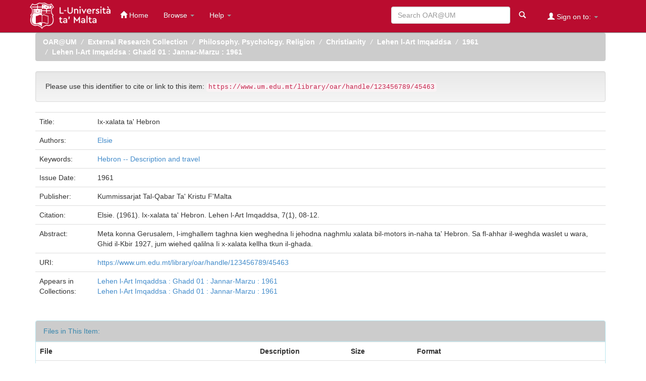

--- FILE ---
content_type: text/html;charset=UTF-8
request_url: https://www.um.edu.mt/library/oar/handle/123456789/45463
body_size: 4026
content:


















<!DOCTYPE html>
<html>
    <head>
        <title>OAR@UM: Ix-xalata ta' Hebron</title>
        <meta http-equiv="Content-Type" content="text/html; charset=UTF-8" />
        <meta name="Generator" content="DSpace 6.3" />
	<meta name="viewport" content="width=device-width, initial-scale=0.7">
        <link rel="shortcut icon" href="/library/oar/favicon.ico" type="image/x-icon"/>
        <link rel="stylesheet" href="/library/oar/static/css/jquery-ui-1.10.3.custom/redmond/jquery-ui-1.10.3.custom.css" type="text/css" />
        <link rel="stylesheet" href="/library/oar/static/css/bootstrap/bootstrap.min.css" type="text/css" />
        <link rel="stylesheet" href="/library/oar/static/css/bootstrap/bootstrap-theme.min.css" type="text/css" />
        <link rel="stylesheet" href="/library/oar/static/css/bootstrap/dspace-theme.css" type="text/css" />
        <link rel="preload" href="/library/oar/static/css/bootstrap/lato.css" type="text/css" />

        <link rel="search" type="application/opensearchdescription+xml" href="/library/oar/open-search/description.xml" title="DSpace"/>


<link rel="schema.DCTERMS" href="http://purl.org/dc/terms/" />
<link rel="schema.DC" href="http://purl.org/dc/elements/1.1/" />
<meta name="DCTERMS.dateAccepted" content="2019-08-12T09:06:44Z" scheme="DCTERMS.W3CDTF" />
<meta name="DCTERMS.available" content="2019-08-12T09:06:44Z" scheme="DCTERMS.W3CDTF" />
<meta name="DCTERMS.issued" content="1961" scheme="DCTERMS.W3CDTF" />
<meta name="DCTERMS.bibliographicCitation" content="Elsie. (1961). Ix-xalata ta' Hebron. Lehen l-Art Imqaddsa, 7(1), 08-12." xml:lang="en_GB" />
<meta name="DC.identifier" content="https://www.um.edu.mt/library/oar/handle/123456789/45463" scheme="DCTERMS.URI" />
<meta name="DCTERMS.abstract" content="Meta konna Gerusalem, l-imghallem taghna kien weghedna Ii jehodna naghmlu xalata bil-motors in-naha ta' Hebron. Sa fl-ahhar il-weghda waslet u wara, Ghid il-Kbir 1927, jum wiehed qalilna Ii x-xalata kellha tkun il-ghada." xml:lang="en_GB" />
<meta name="DC.language" content="mt" xml:lang="en_GB" scheme="DCTERMS.RFC1766" />
<meta name="DC.publisher" content="Kummissarjat Tal-Qabar Ta' Kristu F'Malta" xml:lang="en_GB" />
<meta name="DC.rights" content="info:eu-repo/semantics/openAccess" xml:lang="en_GB" />
<meta name="DC.subject" content="Hebron -- Description and travel" xml:lang="en_GB" />
<meta name="DC.title" content="Ix-xalata ta' Hebron" xml:lang="en_GB" />
<meta name="DC.type" content="contributionToPeriodical" xml:lang="en_GB" />
<meta name="DC.rights" content="The copyright of this work belongs to the author(s)/publisher. The rights of this work are as defined by the appropriate Copyright Legislation or as modified by any successive legislation. Users may access this work and can make use of the information contained in accordance with the Copyright Legislation provided that the author must be properly acknowledged. Further distribution or reproduction in any format is prohibited without the prior permission of the copyright holder." xml:lang="en_GB" />
<meta name="DC.description" content="non peer-reviewed" xml:lang="en_GB" />
<meta name="DC.contributor" content="Elsie" />

<meta name="citation_keywords" content="Hebron -- Description and travel; contributionToPeriodical" />
<meta name="citation_title" content="Ix-xalata ta' Hebron" />
<meta name="citation_publisher" content="Kummissarjat Tal-Qabar Ta' Kristu F'Malta" />
<meta name="citation_language" content="mt" />
<meta name="citation_pdf_url" content="https://www.um.edu.mt/library/oar/bitstream/123456789/45463/1/Ix-xalata_ta%27_Hebron%281%29_1961.pdf" />
<meta name="citation_date" content="1961" />
<meta name="citation_abstract_html_url" content="https://www.um.edu.mt/library/oar/handle/123456789/45463" />


        
        <script type='text/javascript' src="/library/oar/static/js/jquery/jquery-1.10.2.min.js"></script>
        <script type='text/javascript' src='/library/oar/static/js/jquery/jquery-ui-1.10.3.custom.min.js'></script>
        <script type='text/javascript' src='/library/oar/static/js/bootstrap/bootstrap.min.js'></script>
        <script type='text/javascript' src='/library/oar/static/js/holder.js'></script>
        <script type="text/javascript" src="/library/oar/utils.js"></script>
        <script type="text/javascript" src="/library/oar/static/js/choice-support.js"> </script>
        


    
    
        <!-- Global site tag (gtag.js) - Google Analytics
        <script async src="https://www.googletagmanager.com/gtag/js?id=UA-213508416-1"></script>
        <script>
                window.dataLayer = window.dataLayer || [];
                function gtag(){dataLayer.push(arguments);}
                gtag('js', new Date());

                gtag('config', 'UA-213508416-1');
        </script>
        -->

	<script async src="https://www.googletagmanager.com/gtag/js?id=G-Z20RZWT97Q"></script>
	<script>
  		window.dataLayer = window.dataLayer || [];
  		function gtag(){dataLayer.push(arguments);}
  		gtag('js', new Date());

  		gtag('config', 'G-Z20RZWT97Q');
	</script>
    


    
    

<!-- HTML5 shim and Respond.js IE8 support of HTML5 elements and media queries -->
<!--[if lt IE 9]>
  <script src="/library/oar/static/js/html5shiv.js"></script>
  <script src="/library/oar/static/js/respond.min.js"></script>
<![endif]-->
    </head>

    
    
    <body class="undernavigation">
<a class="sr-only" href="#content">Skip navigation</a>
<header class="navbar navbar-inverse navbar-fixed-top" style="box-shadow: 0px 1px 1px rgba(0, 0, 0, 0.5);">    
    
            <div class="container">
                

























       <div class="navbar-header">
         <button type="button" class="navbar-toggle" data-toggle="collapse" data-target=".navbar-collapse">
           <span class="icon-bar"></span>
           <span class="icon-bar"></span>
           <span class="icon-bar"></span>
         </button>
          <a class="navbar-brand" href="https://www.um.edu.mt/"><img height="59px" src="https://www.um.edu.mt/library/oar/image/library-logo.png" alt="UM logo" /></a>
        <!-- <a class="navbar-brand" href="/library/oar/"><img height="25" src="/library/oar/image/dspace-logo-only.png" alt="DSpace logo" /></a>-->

       </div>
       <nav class="collapse navbar-collapse bs-navbar-collapse" role="navigation">
         <ul class="nav navbar-nav">
           <li class=""><a href="/library/oar/"><span class="glyphicon glyphicon-home"></span> Home</a></li>
                
           <li class="dropdown">
             <a href="#" class="dropdown-toggle" data-toggle="dropdown">Browse <b class="caret"></b></a>
             <ul class="dropdown-menu">
               <li><a href="/library/oar/community-list">Communities<br/>&amp;&nbsp;Collections</a></li>
				<li class="divider"></li>
        <li class="dropdown-header">Browse Items by:</li>
				
				
			
				<li><a href="/library/oar/browse?type=author">Author</a></li>
				
				<li><a href="/library/oar/browse?type=title">Title</a></li>
				
				<li><a href="/library/oar/browse?type=subject">Subject</a></li>
				
				<li><a href="/library/oar/browse?type=dateissued">Issue Date</a></li>
				
				<li><a href="/library/oar/browse?type=type">Material Type</a></li>
				
				<li><a href="/library/oar/browse?type=iso">Language</a></li>
				
				<li><a href="/library/oar/browse?type=rights">Access Rights</a></li>
				
			    
			

    </ul>
  </li>

  

<li class="dropdown">
     <a href="#" class="dropdown-toggle" data-toggle="dropdown">Help <b class="caret"></b></a>
     <ul class="dropdown-menu">
      
       <li><a target="_blank" href="https://www.um.edu.mt/library/oar/bitstream/123456789/111997/1/OAR%40UM_help.pdf">OAR@UM Help</a></li>
	     
       <li><a target="_blank" href="https://www.um.edu.mt/library/openscience/oa/openaccessfaqs/">FAQs</a></li>
			
       <li><a target="_blank" href="https://www.um.edu.mt/library/help_az/oarpolicies/">OAR@UM Policies</a></li>

       <li><a target="_blank" href="https://www.um.edu.mt/library/help_az/oarpolicies/oarforms/">Submission Forms</a></li>

     </ul>
</li>



</ul>


 
       <div class="nav navbar-nav navbar-right">
		<ul class="nav navbar-nav navbar-right">
         <li class="dropdown">
         
             <a href="#" class="dropdown-toggle" data-toggle="dropdown"><span class="glyphicon glyphicon-user"></span> Sign on to: <b class="caret"></b></a>
	             
             <ul class="dropdown-menu">
               <li><a href="/library/oar/mydspace">My OAR@UM</a></li>
               

		
             </ul>
           </li>
          </ul>
          
	
	<form method="get" action="/library/oar/simple-search" class="navbar-form navbar-right">
	    <div class="form-group">
          <input type="text" class="form-control" placeholder="Search OAR@UM" name="query" id="tequery" size="25"/>
        </div>
        <button type="submit" class="btn btn-primary"><span class="glyphicon glyphicon-search"></span></button>

	</form></div>
    </nav>

            </div>

</header>

<main id="content" role="main">
<div class="container banner">
	
    
           
	
       
</div>

                

<div class="container">
    



  

<ol class="breadcrumb btn-normal">

  <li><a href="/library/oar/">OAR@UM</a></li>

  <li><a href="/library/oar/handle/123456789/45">External Research Collection</a></li>

  <li><a href="/library/oar/handle/123456789/10772">Philosophy. Psychology. Religion</a></li>

  <li><a href="/library/oar/handle/123456789/10773">Christianity</a></li>

  <li><a href="/library/oar/handle/123456789/41341">Lehen l-Art Imqaddsa</a></li>

  <li><a href="/library/oar/handle/123456789/43157">1961</a></li>

  <li><a href="/library/oar/handle/123456789/45423">Lehen l-Art Imqaddsa : Ghadd 01 : Jannar-Marzu : 1961</a></li>

</ol>

</div>                



        
<div class="container">
	






































		
		
		
		

                
                <div class="well">Please use this identifier to cite or link to this item:
                <code>https://www.um.edu.mt/library/oar/handle/123456789/45463</code></div>



    
    <table class="table itemDisplayTable">
<tr><td class="metadataFieldLabel dc_title">Title:&nbsp;</td><td class="metadataFieldValue dc_title">Ix-xalata&#x20;ta&#39;&#x20;Hebron</td></tr>
<tr><td class="metadataFieldLabel dc_contributor_creator">Authors:&nbsp;</td><td class="metadataFieldValue dc_contributor_creator"><a class="author"href="/library/oar/browse?type=author&amp;value=Elsie">Elsie</a></td></tr>
<tr><td class="metadataFieldLabel dc_subject">Keywords:&nbsp;</td><td class="metadataFieldValue dc_subject"><a class="subject"href="/library/oar/browse?type=subject&amp;value=Hebron+--+Description+and+travel">Hebron&#x20;--&#x20;Description&#x20;and&#x20;travel</a></td></tr>
<tr><td class="metadataFieldLabel dc_date_issued">Issue Date:&nbsp;</td><td class="metadataFieldValue dc_date_issued">1961</td></tr>
<tr><td class="metadataFieldLabel dc_publisher">Publisher:&nbsp;</td><td class="metadataFieldValue dc_publisher">Kummissarjat&#x20;Tal-Qabar&#x20;Ta&#39;&#x20;Kristu&#x20;F&#39;Malta</td></tr>
<tr><td class="metadataFieldLabel dc_identifier_citation">Citation:&nbsp;</td><td class="metadataFieldValue dc_identifier_citation">Elsie.&#x20;(1961).&#x20;Ix-xalata&#x20;ta&#39;&#x20;Hebron.&#x20;Lehen&#x20;l-Art&#x20;Imqaddsa,&#x20;7(1),&#x20;08-12.</td></tr>
<tr><td class="metadataFieldLabel dc_description_abstract">Abstract:&nbsp;</td><td class="metadataFieldValue dc_description_abstract">Meta&#x20;konna&#x20;Gerusalem,&#x20;l-imghallem&#x20;taghna&#x20;kien&#x20;weghedna&#x20;Ii&#x20;jehodna&#x20;naghmlu&#x20;xalata&#x20;bil-motors&#x20;in-naha&#x20;ta&#39;&#x20;Hebron.&#x20;Sa&#x20;fl-ahhar&#x20;il-weghda&#x20;waslet&#x20;u&#x20;wara,&#x20;Ghid&#x20;il-Kbir&#x20;1927,&#x20;jum&#x20;wiehed&#x20;qalilna&#x20;Ii&#x20;x-xalata&#x20;kellha&#x20;tkun&#x20;il-ghada.</td></tr>
<tr><td class="metadataFieldLabel dc_identifier_uri">URI:&nbsp;</td><td class="metadataFieldValue dc_identifier_uri"><a href="https://www.um.edu.mt/library/oar/handle/123456789/45463">https:&#x2F;&#x2F;www.um.edu.mt&#x2F;library&#x2F;oar&#x2F;handle&#x2F;123456789&#x2F;45463</a></td></tr>
<tr><td class="metadataFieldLabel">Appears in Collections:</td><td class="metadataFieldValue"><a href="/library/oar/handle/123456789/53674">Lehen l-Art Imqaddsa : Ghadd 01 : Jannar-Marzu : 1961</a><br/><a href="/library/oar/handle/123456789/45423">Lehen l-Art Imqaddsa : Ghadd 01 : Jannar-Marzu : 1961</a><br/></td></tr>
</table><br/>
<div class="panel panel-info"><div class="panel-heading">Files in This Item:</div>
<table class="table panel-body"><tr><th id="t1" class="standard">File</th>
<th id="t2" class="standard">Description</th>
<th id="t3" class="standard">Size</th><th id="t4" class="standard">Format</th><th>&nbsp;</th></tr>
<tr><td headers="t1" class="standard break-all"><a target="_blank" href="/library/oar/bitstream/123456789/45463/1/Ix-xalata_ta%27_Hebron%281%29_1961.pdf">Ix-xalata_ta'_Hebron(1)_1961.pdf</a></td><td headers="t2" class="standard break-all"></td><td headers="t3" class="standard">6.55 MB</td><td headers="t4" class="standard">Adobe PDF</td><td class="standard" align="center"><a class="btn btn-primary" target="_blank" href="/library/oar/bitstream/123456789/45463/1/Ix-xalata_ta%27_Hebron%281%29_1961.pdf">View/Open</a></td></tr></table>
</div>

<div class="container row">


    <a class="btn btn-default" href="/library/oar/handle/123456789/45463?mode=full">
        Show full item record
    </a>

    <a class="statisticsLink  btn btn-primary" href="/library/oar/handle/123456789/45463/statistics"><span class="glyphicon glyphicon-stats"></span> Statistics</a>

    

</div>
<br/>
    

<br/>
    

    <p class="submitFormHelp alert alert-info">Items in OAR@UM are protected by copyright, with all rights reserved, unless otherwise indicated.</p>
    












            

</div>
</main>
            
    </body>
</html>



--- FILE ---
content_type: text/css
request_url: https://www.um.edu.mt/library/oar/static/css/bootstrap/bootstrap-theme.min.css
body_size: 1866
content:
.btn-default,.btn-primary,.btn-success,.btn-info,.btn-warning,.btn-danger {
  text-shadow: 0 -1px 0 rgba(0,0,0,0.2);
  -webkit-box-shadow: inset 0 0px 0 rgba(255,255,255,0.15),0 0px 0px rgba(0,0,0,0.075);
  box-shadow: inset 0 0px 0 rgba(255,255,255,0.15),0 0px 0px rgba(0,0,0,0.075);
}

.btn-default:active,.btn-primary:active,.btn-success:active,.btn-info:active,.btn-warning:active,.btn-danger:active,.btn-default.active,.btn-primary.active,.btn-success.active,.btn-info.active,.btn-warning.active,.btn-danger.active {
  -webkit-box-shadow: inset 0 3px 5px rgba(0,0,0,0.125);
  box-shadow: inset 0 3px 5px rgba(0,0,0,0.125);
}

.btn:active,.btn.active {
  background-image: none;
}

.btn-default {
  text-shadow: 0 1px 0 #fff;
  background-image: -webkit-gradient(linear,left 0,left 100%,from(#fff),to(#e6e6e6));
  background-image: -webkit-linear-gradient(top,#fff,0%,#e6e6e6,100%);
  background-image: -moz-linear-gradient(top,#fff 0,#e6e6e6 100%);
  background-image: linear-gradient(to bottom,#fff 0,#e6e6e6 100%);
  background-repeat: repeat-x;
  border-color: #e0e0e0;
  border-color: #ccc;
  filter: progid:DXImageTransform.Microsoft.gradient(startColorstr='#ffffffff',endColorstr='#ffe6e6e6',GradientType=0);
}

.btn-default:active,.btn-default.active {
  background-color: #e6e6e6;
  border-color: #e0e0e0;
}

.btn-primary {
  background-image: -webkit-gradient(linear,left 0,left 100%,from(#ba0c2f),to(#ba0c2f));
  background-image: -webkit-linear-gradient(top,#ba0c2f,0%,#ba0c2f,100%);
  background-image: -moz-linear-gradient(top,#ba0c2f 0,#ba0c2f 100%);
  background-image: linear-gradient(to bottom,#ba0c2f 0,#ba0c2f 100%);
  background-repeat: repeat-x;
  border-color: #ba0c2f;
  filter: progid:DXImageTransform.Microsoft.gradient(startColorstr='#ff428bca',endColorstr='#ff3071a9',GradientType=0);
}

.btn-primary:active,.btn-primary.active {
  background-color: #ba0c2f;
  border-color: #ba0c2f;
}

.btn-normal {
  background-image: -webkit-gradient(linear,left 0,left 100%,from(#ccc),to(#ccc));
  background-image: -webkit-linear-gradient(top,#ccc,0%,#ccc,100%);
  background-image: -moz-linear-gradient(top,#ccc 0,#ccc 100%);
  background-image: linear-gradient(to bottom,#ccc 0,#ccc 100%);
  background-repeat: repeat-x;
  border-color: #999;
  filter: progid:DXImageTransform.Microsoft.gradient(startColorstr='#ff5cb85c',endColorstr='#ff449d44',GradientType=0);
}

.btn-success {
  background-image: -webkit-gradient(linear,left 0,left 100%,from(#5cb85c),to(#449d44));
  background-image: -webkit-linear-gradient(top,#5cb85c,0%,#449d44,100%);
  background-image: -moz-linear-gradient(top,#5cb85c 0,#449d44 100%);
  background-image: linear-gradient(to bottom,#61c561 0,#449d44 100%);
  background-repeat: repeat-x;
  border-color: #999;
  filter: progid:DXImageTransform.Microsoft.gradient(startColorstr='#ff5cb85c',endColorstr='#ff449d44',GradientType=0);
}

.btn-success:active,.btn-success.active {
  background-color: #999;
  border-color: #999;
}

.btn-warning {
  background-image: -webkit-gradient(linear,left 0,left 100%,from(#f0ad4e),to(#ec971f));
  background-image: -webkit-linear-gradient(top,#f0ad4e,0%,#ec971f,100%);
  background-image: -moz-linear-gradient(top,#ba0c2f 0,#c9302c 100%);
  background-image: linear-gradient(to bottom,#f0ad4e 0,#ec971f 100%);
  background-repeat: repeat-x;
  border-color: #999;
  filter: progid:DXImageTransform.Microsoft.gradient(startColorstr='#fff0ad4e',endColorstr='#ffec971f',GradientType=0);
}

.btn-warning:active,.btn-warning.active {
  background-color: #ec971f;
  border-color: #eb9316;
}

.btn-danger {
  background-image: -webkit-gradient(linear,left 0,left 100%,from(#d9534f),to(#c9302c));
  background-image: -webkit-linear-gradient(top,#d9534f,0%,#c9302c,100%);
  background-image: -moz-linear-gradient(top,#d9534f 0,#c9302c 100%);
  background-image: linear-gradient(to bottom,#d9534f 0,#c9302c 100%);
  background-repeat: repeat-x;
  border-color: #c12e2a;
  filter: progid:DXImageTransform.Microsoft.gradient(startColorstr='#ffd9534f',endColorstr='#ffc9302c',GradientType=0);
}

.btn-danger:active,.btn-danger.active {
  background-color: #c9302c;
  border-color: #c12e2a;
}

.btn-info {
  background-image: -webkit-gradient(linear,left 0,left 100%,from(#5bc0de),to(#31b0d5));
  background-image: -webkit-linear-gradient(top,#5bc0de,0%,#31b0d5,100%);
  background-image: -moz-linear-gradient(top,#5bc0de 0,#31b0d5 100%);
  background-image: linear-gradient(to bottom,#ba0c2f 0,#d9534f 100%);
  background-repeat: repeat-x;
  border-color: #ba0c2f;
  filter: progid:DXImageTransform.Microsoft.gradient(startColorstr='#ff5bc0de',endColorstr='#ff31b0d5',GradientType=0);
}

.btn-info:active,.btn-info.active {
  background-color: #ba0c2f;
  border-color: #ba0c2f;
}

.thumbnail,.img-thumbnail {
  -webkit-box-shadow: 0 1px 2px rgba(0,0,0,0.075);
  box-shadow: 0 1px 2px rgba(0,0,0,0.075);
}

.dropdown-menu>li>a:hover,.dropdown-menu>li>a:focus,.dropdown-menu>.active>a,.dropdown-menu>.active>a:hover,.dropdown-menu>.active>a:focus {
  background-color: #357ebd;
  background-image: -webkit-gradient(linear,left 0,left 100%,from(#FFFFFF),to(#FFFFFF));
  background-image: -webkit-linear-gradient(top,#FFFFFF,0%,#FFFFFF,100%);
  background-image: -moz-linear-gradient(top,#FFFFFF 0,#FFFFFF 100%);
  background-image: linear-gradient(to bottom,#FFFFFF 0,#FFFFFF 100%);
  background-repeat: repeat-x;
  filter: progid:DXImageTransform.Microsoft.gradient(startColorstr='#ff428bca',endColorstr='#ff357ebd',GradientType=0);
}

.navbar {
  background-image: -webkit-gradient(linear,left 0,left 100%,from(#fff),to(#f8f8f8));
  background-image: -webkit-linear-gradient(top,#fff,0%,#f8f8f8,100%);
  background-image: -moz-linear-gradient(top,#fff 0,#f8f8f8 100%);
  background-image: linear-gradient(to bottom,#fff 0,#f8f8f8 100%);
  background-repeat: repeat-x;
  border-radius: 4px;
  filter: progid:DXImageTransform.Microsoft.gradient(startColorstr='#ffffffff',endColorstr='#fff8f8f8',GradientType=0);
  -webkit-box-shadow: inset 0 1px 0 rgba(255,255,255,0.15),0 1px 5px rgba(0,0,0,0.075);
  box-shadow: inset 0 1px 0 rgba(255,255,255,0.15),0 1px 5px rgba(0,0,0,0.075);
}

.navbar .navbar-nav>.active>a {
  background-color: #f8f8f8;
}

.navbar-brand,.navbar-nav>li>a {
  text-shadow: 0 1px 0 rgba(255,255,255,0.25);
}

.navbar-inverse {
  background-image: -webkit-gradient(linear,left 0,left 100%,from(#3c3c3c),to(#222));
  background-image: -webkit-linear-gradient(top,#3c3c3c,0%,#222,100%);
  background-image: -moz-linear-gradient(top,#ba0c2f 0,#ba0c2f 100%);
  background-image: linear-gradient(to bottom,#ba0c2f 0,#ba0c2f 100%);
  background-repeat: repeat-x;
  filter: progid:DXImageTransform.Microsoft.gradient(startColorstr='#ff3c3c3c',endColorstr='#ff222222',GradientType=0);
}

.navbar-inverse .navbar-nav>.active>a {
  background-color: #ba0c2f;
}

.navbar-inverse .navbar-brand,.navbar-inverse .navbar-nav>li>a {
  text-shadow: 0 -1px 0 rgba(0,0,0,0.25);
}

.navbar-static-top,.navbar-fixed-top,.navbar-fixed-bottom {
  border-radius: 0;
}

.alert {
  text-shadow: 0 1px 0 rgba(255,255,255,0.2);
  -webkit-box-shadow: inset 0 1px 0 rgba(255,255,255,0.25),0 1px 2px rgba(0,0,0,0.05);
  box-shadow: inset 0 1px 0 rgba(255,255,255,0.25),0 1px 2px rgba(0,0,0,0.05);
}

.alert-success {
  background-image: -webkit-gradient(linear,left 0,left 100%,from(#dff0d8),to(#c8e5bc));
  background-image: -webkit-linear-gradient(top,#dff0d8,0%,#c8e5bc,100%);
  background-image: -moz-linear-gradient(top,#dff0d8 0,#c8e5bc 100%);
  background-image: linear-gradient(to bottom,#dff0d8 0,#c8e5bc 100%);
  background-repeat: repeat-x;
  border-color: #b2dba1;
  filter: progid:DXImageTransform.Microsoft.gradient(startColorstr='#ffdff0d8',endColorstr='#ffc8e5bc',GradientType=0);
}

.alert-info {
  background-image: -webkit-gradient(linear,left 0,left 100%,from(#d9edf7),to(#b9def0));
  background-image: -webkit-linear-gradient(top,#d9edf7,0%,#b9def0,100%);
  background-image: -moz-linear-gradient(top,#d9edf7 0,#b9def0 100%);
  background-image: linear-gradient(to bottom,#ddd 0,#ddd 100%);
  background-repeat: repeat-x;
  border-color: #999;
  filter: progid:DXImageTransform.Microsoft.gradient(startColorstr='#ffd9edf7',endColorstr='#ffb9def0',GradientType=0);
}

.alert-warning {
  background-image: -webkit-gradient(linear,left 0,left 100%,from(#fcf8e3),to(#f8efc0));
  background-image: -webkit-linear-gradient(top,#fcf8e3,0%,#f8efc0,100%);
  background-image: -moz-linear-gradient(top,#fcf8e3 0,#f8efc0 100%);
  background-image: linear-gradient(to bottom,#ccc 0,#eee 100%);
  background-repeat: repeat-x;
  border-color: #999;
  filter: progid:DXImageTransform.Microsoft.gradient(startColorstr='#fffcf8e3',endColorstr='#fff8efc0',GradientType=0);
}

.alert-danger {
  background-image: -webkit-gradient(linear,left 0,left 100%,from(#f2dede),to(#e7c3c3));
  background-image: -webkit-linear-gradient(top,#f2dede,0%,#e7c3c3,100%);
  background-image: -moz-linear-gradient(top,#f2dede 0,#e7c3c3 100%);
  background-image: linear-gradient(to bottom,#f2dede 0,#e7c3c3 100%);
  background-repeat: repeat-x;
  border-color: #dca7a7;
  filter: progid:DXImageTransform.Microsoft.gradient(startColorstr='#fff2dede',endColorstr='#ffe7c3c3',GradientType=0);
}

.progress {
  background-image: -webkit-gradient(linear,left 0,left 100%,from(#ebebeb),to(#f5f5f5));
  background-image: -webkit-linear-gradient(top,#ebebeb,0%,#f5f5f5,100%);
  background-image: -moz-linear-gradient(top,#ebebeb 0,#f5f5f5 100%);
  background-image: linear-gradient(to bottom,#ebebeb 0,#f5f5f5 100%);
  background-repeat: repeat-x;
  filter: progid:DXImageTransform.Microsoft.gradient(startColorstr='#ffebebeb',endColorstr='#fff5f5f5',GradientType=0);
}

.progress-bar {
  background-image: -webkit-gradient(linear,left 0,left 100%,from(#428bca),to(#3071a9));
  background-image: -webkit-linear-gradient(top,#428bca,0%,#3071a9,100%);
  background-image: -moz-linear-gradient(top,#428bca 0,#3071a9 100%);
  background-image: linear-gradient(to bottom,#428bca 0,#3071a9 100%);
  background-repeat: repeat-x;
  filter: progid:DXImageTransform.Microsoft.gradient(startColorstr='#ff428bca',endColorstr='#ff3071a9',GradientType=0);
}

.progress-bar-success {
  background-image: -webkit-gradient(linear,left 0,left 100%,from(#5cb85c),to(#449d44));
  background-image: -webkit-linear-gradient(top,#5cb85c,0%,#449d44,100%);
  background-image: -moz-linear-gradient(top,#5cb85c 0,#449d44 100%);
  background-image: linear-gradient(to bottom,#5cb85c 0,#449d44 100%);
  background-repeat: repeat-x;
  filter: progid:DXImageTransform.Microsoft.gradient(startColorstr='#ff5cb85c',endColorstr='#ff449d44',GradientType=0);
}

.progress-bar-info {
  background-image: -webkit-gradient(linear,left 0,left 100%,from(#5bc0de),to(#31b0d5));
  background-image: -webkit-linear-gradient(top,#5bc0de,0%,#31b0d5,100%);
  background-image: -moz-linear-gradient(top,#5bc0de 0,#31b0d5 100%);
  background-image: linear-gradient(to bottom,#5bc0de 0,#31b0d5 100%);
  background-repeat: repeat-x;
  filter: progid:DXImageTransform.Microsoft.gradient(startColorstr='#ff5bc0de',endColorstr='#ff31b0d5',GradientType=0);
}

.progress-bar-warning {
  background-image: -webkit-gradient(linear,left 0,left 100%,from(#f0ad4e),to(#ec971f));
  background-image: -webkit-linear-gradient(top,#f0ad4e,0%,#ec971f,100%);
  background-image: -moz-linear-gradient(top,#f0ad4e 0,#ec971f 100%);
  background-image: linear-gradient(to bottom,#f0ad4e 0,#ec971f 100%);
  background-repeat: repeat-x;
  filter: progid:DXImageTransform.Microsoft.gradient(startColorstr='#fff0ad4e',endColorstr='#ffec971f',GradientType=0);
}

.progress-bar-danger {
  background-image: -webkit-gradient(linear,left 0,left 100%,from(#d9534f),to(#c9302c));
  background-image: -webkit-linear-gradient(top,#d9534f,0%,#c9302c,100%);
  background-image: -moz-linear-gradient(top,#d9534f 0,#c9302c 100%);
  background-image: linear-gradient(to bottom,#d9534f 0,#c9302c 100%);
  background-repeat: repeat-x;
  filter: progid:DXImageTransform.Microsoft.gradient(startColorstr='#ffd9534f',endColorstr='#ffc9302c',GradientType=0);
}

.list-group {
  border-radius: 4px;
  -webkit-box-shadow: 0 1px 2px rgba(0,0,0,0.075);
  box-shadow: 0 1px 2px rgba(0,0,0,0.075);
}

.list-group-item.active,.list-group-item.active:hover,.list-group-item.active:focus {
  text-shadow: 0 -1px 0 #3071a9;
  background-image: -webkit-gradient(linear,left 0,left 100%,from(#428bca),to(#3278b3));
  background-image: -webkit-linear-gradient(top,#428bca,0%,#3278b3,100%);
  background-image: -moz-linear-gradient(top,#428bca 0,#3278b3 100%);
  background-image: linear-gradient(to bottom,#428bca 0,#3278b3 100%);
  background-repeat: repeat-x;
  border-color: #3278b3;
  filter: progid:DXImageTransform.Microsoft.gradient(startColorstr='#ff428bca',endColorstr='#ff3278b3',GradientType=0);
}

.panel {
  -webkit-box-shadow: 0 1px 2px rgba(0,0,0,0.05);
  box-shadow: 0 1px 2px rgba(0,0,0,0.05);
}

.panel-default>.panel-heading {
  background-image: -webkit-gradient(linear,left 0,left 100%,from(#f5f5f5),to(#e8e8e8));
  background-image: -webkit-linear-gradient(top,#f5f5f5,0%,#e8e8e8,100%);
  background-image: -moz-linear-gradient(top,#f5f5f5 0,#e8e8e8 100%);
  background-image: linear-gradient(to bottom,#f5f5f5 0,#e8e8e8 100%);
  background-repeat: repeat-x;
  filter: progid:DXImageTransform.Microsoft.gradient(startColorstr='#fff5f5f5',endColorstr='#ffe8e8e8',GradientType=0);
}

.panel-primary>.panel-heading {
  background-image: -webkit-gradient(linear,left 0,left 100%,from(#428bca),to(#357ebd));
  background-image: -webkit-linear-gradient(top,#428bca,0%,#357ebd,100%);
  background-image: -moz-linear-gradient(top,#428bca 0,#357ebd 100%);
  background-image: linear-gradient(to bottom,#ccc 0,#ccc 100%);
  background-repeat: repeat-x;
  filter: progid:DXImageTransform.Microsoft.gradient(startColorstr='#ff428bca',endColorstr='#ff357ebd',GradientType=0);
}

.panel-success>.panel-heading {
  background-image: -webkit-gradient(linear,left 0,left 100%,from(#dff0d8),to(#d0e9c6));
  background-image: -webkit-linear-gradient(top,#dff0d8,0%,#d0e9c6,100%);
  background-image: -moz-linear-gradient(top,#dff0d8 0,#d0e9c6 100%);
  background-image: linear-gradient(to bottom,#ccc 0,#ccc 100%);
  background-repeat: repeat-x;
  filter: progid:DXImageTransform.Microsoft.gradient(startColorstr='#ffdff0d8',endColorstr='#ffd0e9c6',GradientType=0);
}

.panel-info>.panel-heading {
  background-image: -webkit-gradient(linear,left 0,left 100%,from(#d9edf7),to(#c4e3f3));
  background-image: -webkit-linear-gradient(top,#d9edf7,0%,#c4e3f3,100%);
  background-image: -moz-linear-gradient(top,#d9edf7 0,#c4e3f3 100%);
  background-image: linear-gradient(to bottom,#ccc 0,#ccc 100%);
  background-repeat: repeat-x;
  filter: progid:DXImageTransform.Microsoft.gradient(startColorstr='#ffd9edf7',endColorstr='#ffc4e3f3',GradientType=0);
}

.panel-warning>.panel-heading {
  background-image: -webkit-gradient(linear,left 0,left 100%,from(#fcf8e3),to(#faf2cc));
  background-image: -webkit-linear-gradient(top,#fcf8e3,0%,#faf2cc,100%);
  background-image: -moz-linear-gradient(top,#fcf8e3 0,#faf2cc 100%);
  background-image: linear-gradient(to bottom,#ddd 0,#eee 100%);
  background-repeat: repeat-x;
  filter: progid:DXImageTransform.Microsoft.gradient(startColorstr='#fffcf8e3',endColorstr='#fffaf2cc',GradientType=0);
}

.panel-danger>.panel-heading {
  background-image: -webkit-gradient(linear,left 0,left 100%,from(#f2dede),to(#ebcccc));
  background-image: -webkit-linear-gradient(top,#f2dede,0%,#ebcccc,100%);
  background-image: -moz-linear-gradient(top,#f2dede 0,#ebcccc 100%);
  background-image: linear-gradient(to bottom,#f2dede 0,#ebcccc 100%);
  background-repeat: repeat-x;
  filter: progid:DXImageTransform.Microsoft.gradient(startColorstr='#fff2dede',endColorstr='#ffebcccc',GradientType=0);
}

.well {
  background-image: -webkit-gradient(linear,left 0,left 100%,from(#e8e8e8),to(#f5f5f5));
  background-image: -webkit-linear-gradient(top,#e8e8e8,0%,#f5f5f5,100%);
  background-image: -moz-linear-gradient(top,#e8e8e8 0,#f5f5f5 100%);
  background-image: linear-gradient(to bottom,#e8e8e8 0,#f5f5f5 100%);
  background-repeat: repeat-x;
  border-color: #dcdcdc;
  filter: progid:DXImageTransform.Microsoft.gradient(startColorstr='#ffe8e8e8',endColorstr='#fff5f5f5',GradientType=0);
  -webkit-box-shadow: inset 0 1px 3px rgba(0,0,0,0.05),0 1px 0 rgba(255,255,255,0.1);
  box-shadow: inset 0 1px 3px rgba(0,0,0,0.05),0 1px 0 rgba(255,255,255,0.1);
}
